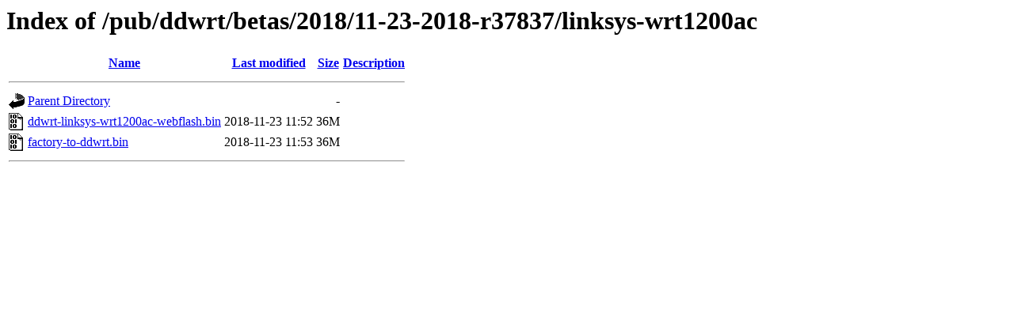

--- FILE ---
content_type: text/html;charset=ISO-8859-1
request_url: https://mirror.math.princeton.edu/pub/ddwrt/betas/2018/11-23-2018-r37837/linksys-wrt1200ac/
body_size: 1279
content:
<!DOCTYPE HTML PUBLIC "-//W3C//DTD HTML 3.2 Final//EN">
<html>
 <head>
  <title>Index of /pub/ddwrt/betas/2018/11-23-2018-r37837/linksys-wrt1200ac</title>
 </head>
 <body>
<h1>Index of /pub/ddwrt/betas/2018/11-23-2018-r37837/linksys-wrt1200ac</h1>
  <table>
   <tr><th valign="top"><img src="/icons/blank.gif" alt="[ICO]"></th><th><a href="?C=N;O=D">Name</a></th><th><a href="?C=M;O=A">Last modified</a></th><th><a href="?C=S;O=A">Size</a></th><th><a href="?C=D;O=A">Description</a></th></tr>
   <tr><th colspan="5"><hr></th></tr>
<tr><td valign="top"><img src="/icons/back.gif" alt="[PARENTDIR]"></td><td><a href="/pub/ddwrt/betas/2018/11-23-2018-r37837/">Parent Directory</a></td><td>&nbsp;</td><td align="right">  - </td><td>&nbsp;</td></tr>
<tr><td valign="top"><img src="/icons/binary.gif" alt="[   ]"></td><td><a href="ddwrt-linksys-wrt1200ac-webflash.bin">ddwrt-linksys-wrt1200ac-webflash.bin</a></td><td align="right">2018-11-23 11:52  </td><td align="right"> 36M</td><td>&nbsp;</td></tr>
<tr><td valign="top"><img src="/icons/binary.gif" alt="[   ]"></td><td><a href="factory-to-ddwrt.bin">factory-to-ddwrt.bin</a></td><td align="right">2018-11-23 11:53  </td><td align="right"> 36M</td><td>&nbsp;</td></tr>
   <tr><th colspan="5"><hr></th></tr>
</table>
</body></html>
